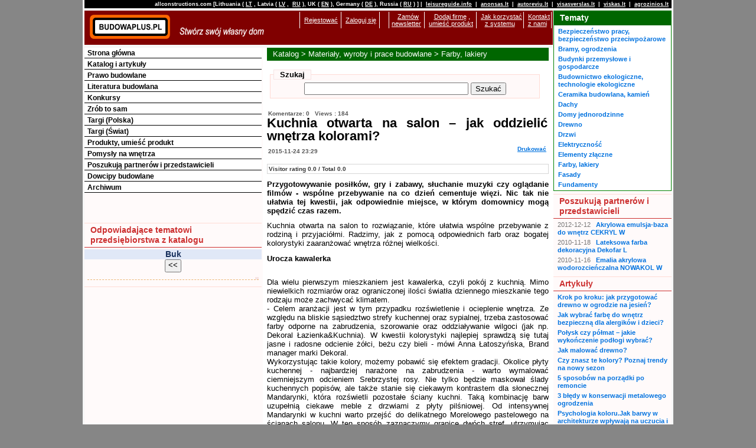

--- FILE ---
content_type: application/javascript; charset=utf-8
request_url: http://pl.pl.allconstructions.com/javascripts/comments.js?1333375338
body_size: 192
content:
function add_comment_image(element, image_number){
  $(element).hide();
  $('comment_image_'+image_number).show();
  if(image_number < 6)
    $('add_comment_image_'+(image_number+1)).show();
}